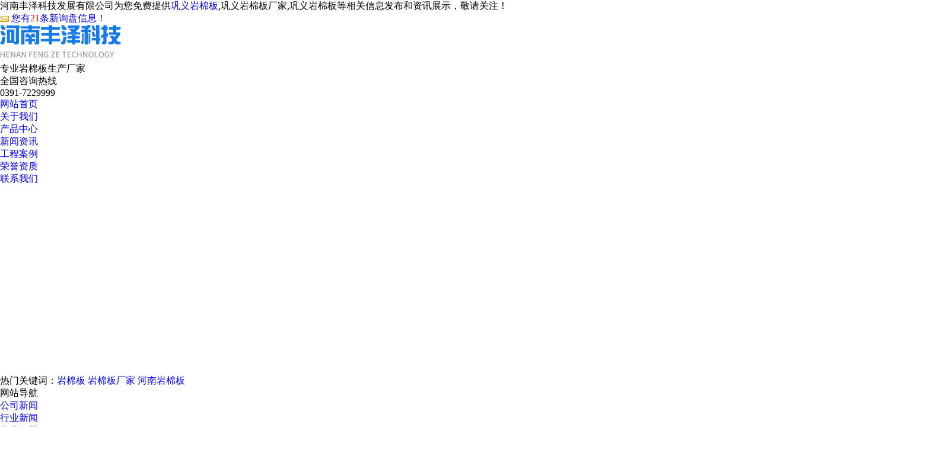

--- FILE ---
content_type: text/html
request_url: http://gy.hnfzkg.com/news138359.html
body_size: 17275
content:
<!DOCTYPE html>


<html xmlns="">


<head>



  <meta http-equiv="Content-Type" content="text/html; charset=utf-8" />




  <title>如何选择质量好的外墙保温巩义岩棉板 -- 河南丰泽科技发展有限公司</title>




  <meta name="keywords" content="岩棉板,岩棉板厂家,河南岩棉板" />




  <meta name="description" content="河南丰泽科技发展有限公司为您免费提供巩义岩棉板,巩义岩棉板厂家,巩义岩棉板等相关信息发布和资讯展示，敬请关注！  巩义岩棉板的使用小编就不做介绍了，有兴趣的可以看一下前面的文章，我们能够发现市面上有很多巩义岩棉板产品及销售厂家，选择质量好的产品对后期的使用还是有很大帮助的，那么，如何选择优质的外墙巩义岩棉板呢？  首先，挑选外墙保温岩棉板时，表面要平整，不得有污迹破损的现象。然后就是有良好的隔热性" />




  <link href="/template/365XTW2018078/pc/style/css.css" rel="stylesheet" type="text/css" />




  <link href="/template/365XTW2018078/pc/style/css_con.css" rel="stylesheet" type="text/css" />




  <script type="text/javascript" src="/template/365XTW2018078/pc/js/jquery-1.7.2.min.js"></script>



<script>
(function(){
    var bp = document.createElement('script');
    var curProtocol = window.location.protocol.split(':')[0];
    if (curProtocol === 'https') {
        bp.src = 'https://zz.bdstatic.com/linksubmit/push.js';
    }
    else {
        bp.src = 'http://push.zhanzhang.baidu.com/push.js';
    }
    var s = document.getElementsByTagName("script")[0];
    s.parentNode.insertBefore(bp, s);
})();
</script></head>



<body>




  <script type="text/javascript" src="/template/365XTW2018078/pc/js/base.js"></script>

  <!--  header begin  -->


  <div class="top">

    <div class="wrap">

      <div class="fl">河南丰泽科技发展有限公司为您免费提供<a href="/">巩义岩棉板</a>,巩义岩棉板厂家,巩义岩棉板等相关信息发布和资讯展示，敬请关注！</div>

      <div class="fr">

        <div class="top-r f12"><script type="text/javascript" src="http://webapi.gcwl365.com/msg/msgstat.ashx?shopid=5001"></script></div>

      </div>

    </div>

  </div>

  <div class="clear"></div>

  <div class="head">

    <div class="wrap">

      <div class="logo fl">

        <h1><a href="/" title="logo" rel="nofollow">

        <img src="/img.ashx?shopid=5001&file=logo.png" title="河南丰泽科技发展有限公司" alt="河南丰泽科技发展有限公司" />

        </a></h1>

      </div>

      <div class="ms fl f16 b">

        <p>专业<span>岩棉板生产</span>厂家</p>

       <!-- <p>高精密，占领<span class="cc">切割技术制高点</span></p>!-->

      </div>

      <div class="fr">

        <div class="tel f14 b">

          全国咨询热线

          <p class="cl f26">0391-7229999</p>

        </div>

      </div>

    </div>

  </div>

  <div class="clear"></div>

  <div class="nav bk  f16">

    <div class="wrap">

      <ul>

        <li><a href="/" title="网站首页" style="a_button"rel="nofollow">网站首页</a></li>


          <li class="23 "><a href="/about.html" title="关于我们" rel="nofollow">关于我们</a></li>
        

          <li class="30 "><a href="/product.html" title="产品中心" rel="nofollow">产品中心</a></li>
          

          <li class="21 "><a href="/news.html" title="新闻资讯" rel="nofollow">新闻资讯</a></li>
        

          <li class="34 "><a href="/case.html" title="工程案例" rel="nofollow">工程案例</a></li>

        

          <li class="40 "><a href="/about5400.html" title="荣誉资质" rel="nofollow">荣誉资质</a></li>     

        

          <li class="52 "><a href="/contact.html" title="联系我们" rel="nofollow">联系我们</a></li>

        

      </ul>

    </div>

  </div>

  <div class="clear"></div>



  <div id="focus">

	 <div style="width:1120px; margin:0 auto;">   
   <div style="width:1920px; height:320px; margin-left:-400px;">
          <img src="/template/365XTW2018078/pc/images/20160623171338_0966.jpg" /></a>
</div>
</div>

</div>




<div class="clear"></div>



	<div class="hotkey_box">
	    <div class="hotkey">
        	<span>热门关键词：</span><a href="#" rel="nofollow">岩棉板</a> <a href="#" rel="nofollow">岩棉板厂家</a> <a href="#" rel="nofollow">河南岩棉板</a>
        </div>
	</div>
    
 


<div class="clear"></div>



  <div class="main">




    <div class="main_left">




      <div class="leftitem">




        <div class="tit">




          网站导航




        </div>




        <div class="cates">


                    <dl>

                               
                          <dt class="p21"><a href='/newstype3839.html' title="公司新闻">
                              公司新闻</a></dt>
                               
                          <dt class="p21"><a href='/newstype3840.html' title="行业新闻">
                              行业新闻</a></dt>
                               
                          <dt class="p21"><a href='/newstype3841.html' title="常见问题">
                              常见问题</a></dt>
                         

                    </dl>


        </div>




      </div>




      <div class="leftitem">




  <div class="tit">




    联系我们




  </div>




  <div class="lianxi">

                <dl>
                    <dt>
                        <div>免费热线 <br> 0391-7229999</div>
                        <div class="tel"></div>
                    </dt>
                    <dd>
                         网址：gy.hnfzkg.com<br>
                         邮箱：<br>
                    地址：河南省焦作市武陟县
                    </dd>
                </dl>

  </div>




</div>




    </div>




    <div class="main_right">




      <div class="sitemap">




        当前位置：<a href="/">首页</a> &gt; <a href="newstype3840.html">行业新闻</a> &gt; <a href="news138359.html">如何选择质量好的外墙保温巩义岩棉板</a>




      </div>




      <div class="content">




        <div class="news_xaingxi">




          如何选择质量好的外墙保温巩义岩棉板




        </div>




        <div class="news_author">


          发布日期：2019/9/25 17:24:00


        </div>




        <div class="news_content">

                    <p style="text-indent:2em;">
                          <span style="line-height:1.5;font-size:14px;">
                          <p>河南丰泽科技发展有限公司为您免费提供<a href="/">巩义岩棉板</a>,巩义岩棉板厂家,巩义岩棉板等相关信息发布和资讯展示，敬请关注！</p><p>&nbsp; &nbsp; <a href="http://gy.hnfzkg.com" target="_blank"><strong>巩义岩棉板</strong></a>的使用小编就不做介绍了，有兴趣的可以看一下前面的文章，我们能够发现市面上有很多<a href="http://gy.hnfzkg.com" target="_blank"><strong>巩义岩棉板</strong></a>产品及销售厂家，选择质量好的产品对后期的使用还是有很大帮助的，那么，如何选择优质的外墙<a href="/protype20755.html" target="_blank"><strong>巩义岩棉板</strong></a>呢？</p><p style="text-align: center; "><img src="/img.ashx?shopid=5001&file=2019092517235034.png" data-filename="img" style="max-width: 100%;"><br></p><p>&nbsp; &nbsp; 首先，挑选外墙保温岩棉板时，表面要平整，不得有污迹破损的现象。然后就是有良好的隔热性能，如：火灾中，要有非常好的隔绝火势，给你增加逃生的机会，同时岩棉板吸湿性也是非常重要的，吸湿性指在空气中能吸收水分的性质。岩棉板这种性质和材料的化学组成与结构有关。而岩棉板的化学组成可以很好的吸收空气中的水分子，这样的吸湿性可以保温房间的干燥起到防潮的作用。</p><p>&nbsp; &nbsp; 还有就是外墙保温岩棉板的密度范围，一定要符合岩棉板这种产品质量。如果有需要购买外墙保温岩棉板而不了解购买怎么样为合适的，希望以上介绍的几点要求能够帮助到你。</p><p>&nbsp; &nbsp; 河南丰泽科技发展有限公司秉承诚信为本的宗旨，信誉至上的经营理念，销售服务，我公司拥有一支素质良好的营销团队，服务网络健全，原材料质量渠道稳定畅通，热烈欢迎新老用户垂询本公司产品共创美好未来。</p><p>巩义岩棉板哪家好？巩义岩棉板厂家报价是多少？巩义岩棉板质量怎么样？河南丰泽科技发展有限公司专业承接巩义岩棉板,巩义岩棉板厂家,巩义岩棉板,,电话:0391-7229999</p>
                        </span> 
                    </p>

        </div>


        <div class="pagess">


            <div>上一条：<a href="news140168.html">河南巩义岩棉板的特性大家了解多少呢？</a></div><div>下一条：<a href="news136702.html">巩义岩棉板厂家说说判断岩棉复合板质量的要素</a></div>


        </div>


      </div>




      <div class="cateslist">




        <dl>




          <dt>相关产品</dt>



           
            <dd>

              <div class="img">

                <a href="/product776416.html" title="巩义河南外墙保温专用岩棉板厂家" rel="nofollow" > <img src="/img.ashx?shopid=5001&file=2021102110163034.jpg" data-src="/img.ashx?shopid=5001&file=2021102110163034.jpg" title="巩义河南外墙保温专用岩棉板厂家" alt="巩义河南外墙保温专用岩棉板厂家" /></a>

              </div>

              <div class="txt"> <a href="/product776416.html" title="巩义河南外墙保温专用岩棉板厂家" rel="nofollow"> 巩义河南外墙保温专用岩棉板厂家</a></div>

            </dd>
        
            <dd>

              <div class="img">

                <a href="/product776415.html" title="巩义外墙保温专用岩棉板哪家好" rel="nofollow" > <img src="/img.ashx?shopid=5001&file=2021102110152445.jpg" data-src="/img.ashx?shopid=5001&file=2021102110152445.jpg" title="巩义外墙保温专用岩棉板哪家好" alt="巩义外墙保温专用岩棉板哪家好" /></a>

              </div>

              <div class="txt"> <a href="/product776415.html" title="巩义外墙保温专用岩棉板哪家好" rel="nofollow"> 巩义外墙保温专用岩棉板哪家好</a></div>

            </dd>
        
            <dd>

              <div class="img">

                <a href="/product776414.html" title="巩义河南外墙保温专用岩棉板厂" rel="nofollow" > <img src="/img.ashx?shopid=5001&file=2021102110143160.jpg" data-src="/img.ashx?shopid=5001&file=2021102110143160.jpg" title="巩义河南外墙保温专用岩棉板厂" alt="巩义河南外墙保温专用岩棉板厂" /></a>

              </div>

              <div class="txt"> <a href="/product776414.html" title="巩义河南外墙保温专用岩棉板厂" rel="nofollow"> 巩义河南外墙保温专用岩棉板厂</a></div>

            </dd>
        
            <dd>

              <div class="img">

                <a href="/product776413.html" title="巩义外墙保温专用岩棉板供应商" rel="nofollow" > <img src="/img.ashx?shopid=5001&file=202110211014024.jpg" data-src="/img.ashx?shopid=5001&file=202110211014024.jpg" title="巩义外墙保温专用岩棉板供应商" alt="巩义外墙保温专用岩棉板供应商" /></a>

              </div>

              <div class="txt"> <a href="/product776413.html" title="巩义外墙保温专用岩棉板供应商" rel="nofollow"> 巩义外墙保温专用岩棉板供应商</a></div>

            </dd>
        



        </dl>




      </div>




      <div class="zklist">




        <div class="zklist-T">




          相关新闻




        </div>




        <div class="zklist-C">




          <ul>


            
              <li><a href="/news1079013.html" title="河南巩义岩棉板厂家概述 | 郑州岩棉板特性与应用解析" rel="nofollow">河南巩义岩棉板厂家概述 | 郑州岩棉板特性与应用解析</a> </li>
            
              <li><a href="/news1078490.html" title="巩义河南岩棉板：建筑保温领域的优选材料" rel="nofollow">巩义河南岩棉板：建筑保温领域的优选材料</a> </li>
            
              <li><a href="/news1076361.html" title="巩义岩棉板：高性能建筑与工业保温防火材料解析" rel="nofollow">巩义岩棉板：高性能建筑与工业保温防火材料解析</a> </li>
            
              <li><a href="/news1067704.html" title="河南丰泽科技 | 巩义岩棉板生产厂家 - A级防火保温材料供应商" rel="nofollow">河南丰泽科技 | 巩义岩棉板生产厂家 - A级防火保温材料供应商</a> </li>
            
              <li><a href="/news1062460.html" title="巩义岩棉板厂家介绍岩棉板作用及施工注意！" rel="nofollow">巩义岩棉板厂家介绍岩棉板作用及施工注意！</a> </li>
            
              <li><a href="/news1056869.html" title="岩棉板施工注意事项，巩义岩棉板厂家提醒！" rel="nofollow">岩棉板施工注意事项，巩义岩棉板厂家提醒！</a> </li>
            
              <li><a href="/news1040276.html" title="防水巩义岩棉板和普通巩义岩棉板有什么不同？" rel="nofollow">防水巩义岩棉板和普通巩义岩棉板有什么不同？</a> </li>
            
              <li><a href="/news1039024.html" title="防火巩义岩棉板都有哪些生产工艺？" rel="nofollow">防火巩义岩棉板都有哪些生产工艺？</a> </li>
            
              <li><a href="/news1038071.html" title="常见的防火巩义保温材料有哪些？" rel="nofollow">常见的防火巩义保温材料有哪些？</a> </li>
            
              <li><a href="/news1037486.html" title="巩义岩棉板抗压强度受哪些因素影响？" rel="nofollow">巩义岩棉板抗压强度受哪些因素影响？</a> </li>
            


          </ul>




        </div>




      </div>




    </div>




  </div>

<div class="foot">

    <div class="">

      <div class="foot-menu">

        <a href="/" title="网站首页" rel="nofollow">网站首页</a>

		  

			 <a href="/product.html" title="产品中心 " rel="nofollow"><em>|</em>产品中心</a>

		  

			 <a href="/case.html" title="工程案例"><em>|</em>工程案例</a>

		  

			 <a href="/about5400.html" title="荣誉资质"><em>|</em>荣誉资质</a>

		  

			 <a href="/news.html" title="新闻资讯"><em>|</em>新闻资讯</a>

		  

			 <a href="/about.html" title="关于我们"><em>|</em>关于我们</a>

		  

			 <a href="/contact.html" title="联系我们"><em>|</em>联系我们</a>

		

      </div>

      <div class="foot-c">
     	 <h2>河南丰泽科技发展有限公司</h2>
			<p>
            	<a href="/sitemap.html" title="网站地图" rel="nofollow">网站地图</a>
           	    <a href="/sitemap.xml" title="XML"rel="nofollow">XML</a>
            </p>
			<p>地址：河南省焦作市武陟县       电话:0391-7229999      手机:0391-7229999      邮箱:</p>
      	    <p><!--Powered by <a href=" " title="企业系统" target="_blank">
							<img src="http://temp.gcwl365.com/template/NESTXYS0021-1/images/logo_ty1_80.jpg">-->
	   				   </a>  技术支持：<a href="http://www.hqyh.net" title="企业系统" target="_blank">华企云航</a>&nbsp;&nbsp;备案号：<a href="http://beian.miit.gov.cn" rel="nofollow">豫ICP备19004167号-1</a>&nbsp;<script type="text/javascript">var cnzz_protocol = (("https:" == document.location.protocol) ? "https://" : "http://");document.write(unescape("%3Cspan id='cnzz_stat_icon_1278103243'%3E%3C/span%3E%3Cscript src='" + cnzz_protocol + "s4.cnzz.com/z_stat.php%3Fid%3D1278103243%26show%3Dpic' type='text/javascript'%3E%3C/script%3E"));</script></P>

      <!--  <p>
        	   [field:content]

        </p> -->

        <p>

               巩义岩棉板哪家好？巩义岩棉板厂家报价是多少？巩义岩棉板质量怎么样？河南丰泽科技发展有限公司专业承接巩义岩棉板,巩义岩棉板厂家,巩义岩棉板,电话:0391-7229999

        </p>

      </div>

    </div>

  </div>

  <script type="text/javascript" src="http://webapi.gcwl365.com/msg/message/messagesend.js?+Math.random()" id="SendMessageScript" wechat="0391-7229999" wechatpic="2019041814062875.png" cid="5001" mobile="0391-7229999" bcolor="#167ce6"></script>










</body>









</html>